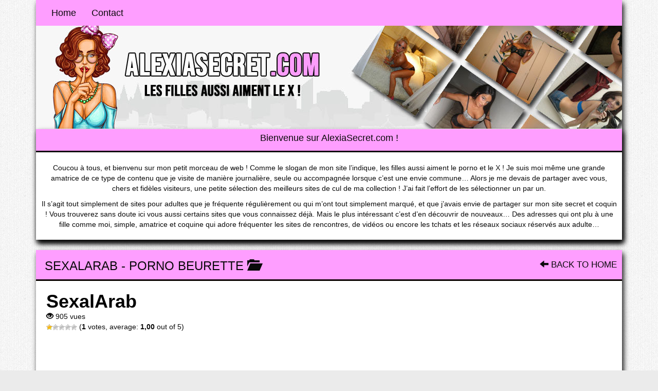

--- FILE ---
content_type: application/javascript
request_url: https://t.dtscout.com/pv/?_a=v&_h=alexiasecret.com&_ss=6m78znu92n&_pv=1&_ls=0&_u1=1&_u3=1&_cc=us&_pl=d&_cbid=5vry&_cb=_dtspv.c
body_size: -284
content:
try{_dtspv.c({"b":"chrome@131"},'5vry');}catch(e){}

--- FILE ---
content_type: text/javascript;charset=UTF-8
request_url: https://whos.amung.us/pingjs/?k=7ebawopdrg&t=SexalArab%20%E2%80%93%20AlexiaSecret.com&c=s&x=https%3A%2F%2Falexiasecret.com%2Fsexalarab.html&y=&a=0&d=2.54&v=27&r=5614
body_size: -49
content:
WAU_r_s('1','7ebawopdrg',0);